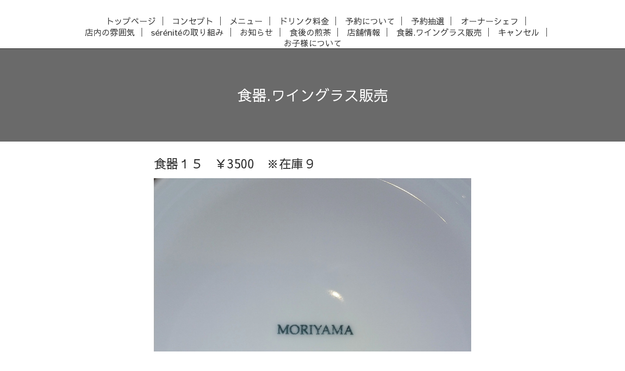

--- FILE ---
content_type: text/html; charset=utf-8
request_url: https://serenitekanazawa.com/photo/album/1126435
body_size: 2308
content:
<!DOCTYPE html>
<html xmlns="http://www.w3.org/1999/xhtml" xml:lang="ja" lang="ja">
<head>
  <!-- Scene: ver.202006050000 -->
  <meta charset="utf-8" />
  <title>食器.ワイングラス販売 &gt; 食器１５　￥3500　※在庫９ - sérénité </title>
  <meta name="viewport" content="width=device-width,initial-scale=1.0,minimum-scale=1.0">

  <meta name="description" content="食器.ワイングラス販売 &gt; 食器１５　￥3500　※在庫９ | 金沢の少し郊外にある
1組限定の小さなレストラン">
  <meta name="keywords" content="疲れない癒やし　幸せを与える料理">

  <meta property="og:title" content="sérénité ">
  <meta property="og:image" content="">
  <meta property="og:site_name" content="sérénité ">
  
  <link rel="alternate" type="application/rss+xml" title="sérénité  / RSS" href="/feed.rss">
  <link href="https://fonts.googleapis.com/css?family=Fjalla+One" rel="stylesheet">
  <link rel="stylesheet" href="/style.css?718569-1614933539">
  <link rel="stylesheet" href="/css/theme_scene/colorbox.css">
  <link rel="stylesheet" href="/css/font-awesome/css/font-awesome.min.css">
  <link rel="stylesheet" href="/assets/slick/slick.css">

  <script src="/assets/jquery/jquery-3.5.1.min.js"></script>
  <script src="/js/tooltip.js"></script>
  <script src="/assets/clipsquareimage/jquery.clipsquareimage.js"></script>
  <script src="/assets/imgLiquid/imgLiquid-min.js"></script>
</head>
<body id="photo">

<!-- 上に戻るボタン -->
<div class="totop">
  <img src="/img/theme_scene/totop.svg" alt="" class="button">
</div>

<!-- #header -->
<div id="header">

  <div class="logo_area" data-headerimage="img/blank.gif">
    <h1 class="element logo">
      <a class="shop_sitename" href="https://serenitekanazawa.com">sérénité </a>
    </h1>

    <div class="element site_description">
      <span>金沢の少し郊外にある<br />
1組限定の小さなレストラン</span>
    </div>
  </div>

  <div class="inner">
    <!-- navi -->
    <div class="element navi pc">
      <ul class="navi_list">
        
        <li class="navi_top">
          <a href="/" >トップページ</a>
        </li>
        
        <li class="navi_free free_387510">
          <a href="/free/concept" > コンセプト</a>
        </li>
        
        <li class="navi_free free_387690">
          <a href="/free/cuisine" >メニュー</a>
        </li>
        
        <li class="navi_free free_387488">
          <a href="/free/pourvoire" >ドリンク料金</a>
        </li>
        
        <li class="navi_free free_387460">
          <a href="/free/reserve" >予約について</a>
        </li>
        
        <li class="navi_free free_388326">
          <a href="/free/happiy" >予約抽選</a>
        </li>
        
        <li class="navi_staff">
          <a href="/staff" >オーナーシェフ</a>
        </li>
        
        <li class="navi_free free_387517">
          <a href="/free/anbience" >店内の雰囲気</a>
        </li>
        
        <li class="navi_free free_387513">
          <a href="/free/restaurant" >sérénitéの取り組み</a>
        </li>
        
        <li class="navi_free free_390520">
          <a href="/free/yoyaku" >お知らせ</a>
        </li>
        
        <li class="navi_free free_387700">
          <a href="/free/sencya" >食後の煎茶</a>
        </li>
        
        <li class="navi_about">
          <a href="/about" >店舗情報</a>
        </li>
        
        <li class="navi_photo active">
          <a href="/photo" >食器.ワイングラス販売</a>
        </li>
        
        <li class="navi_free free_454041">
          <a href="/free/serenit" >キャンセル</a>
        </li>
        
        <li class="navi_free free_487875">
          <a href="/free/okosama" >お子様について</a>
        </li>
        
      </ul>
    </div>
    <!-- /navi -->
  </div>

  <!-- mobile -->
  <div class="navi mobile"></div>
  <div id="button_navi">
    <div class="navi_trigger cd-primary-nav-trigger">
      <i class="navi_btn"></i>
    </div>
  </div>
  <!-- /mobile -->

</div>
<!-- /#header -->

<div id="content">

<!-- CONTENT ----------------------------------------------------------------------- -->









<!----------------------------------------------
ページ：フォト
---------------------------------------------->

<div class="inner">

  <h2 class="page_title">
    <span>食器.ワイングラス販売</span>
  </h2>

  <div id="index">
    
  </div>


  <div id="entries">
    
    <h3>食器１５　￥3500　※在庫９</h3>

    <div class="autopagerize_page_element">

      
      <div class="article">

        <div class="photo">
          <img src='//cdn.goope.jp/175076/220817181051-62fcb09b3830f.jpg' alt='DSC_1046.JPG'/>
        </div>

        <h4>
          
        </h4>

        <div class="textfield">
          
        </div>

        <div class="date"></div>
      </div>
      
      <div class="article">

        <div class="photo">
          <img src='//cdn.goope.jp/175076/220813135450-62f72e9aa955b.jpg' alt='DSC_0948.JPG'/>
        </div>

        <h4>
          
        </h4>

        <div class="textfield">
          
        </div>

        <div class="date"></div>
      </div>
      

    </div>
    
  </div>

</div>
<!-- /.inner -->




























<!-- CONTENT ----------------------------------------------------------------------- -->

    </div>
    <!-- /#content -->


    
    <div class="autopagerize_insert_before"></div>

    <div class="pager">
      <div class="inner">
        <div>
           <a href="/photo/album/1126435" class='chk'>1</a>
        </div>
      </div>
    </div>
    


    <div class="gadgets">
      <div class="inner">
      </div>
    </div>

    <div class="sidebar">
      <div class="inner">

        <div class="block today_area">
          <h3>Schedule</h3>
          <dl>
            <dt class="today_title">
              2026.01.24 Saturday
            </dt>
            
          </dl>
        </div>

        <div class="block counter_area">
          <h3>Counter</h3>
          <div>Today: <span class="num">53</span></div>
          <div>Yesterday: <span class="num">98</span></div>
          <div>Total: <span class="num">242134</span></div>
        </div>

        <div class="block qr_area">
          <h3>Mobile</h3>
          <img src="//r.goope.jp/qr/serenitekanazawa"width="100" height="100" />
        </div>

      </div>
    </div>

    <div class="social">
      <div class="inner"></div>
    </div>

    <div id="footer">
        <div class="inner">

          <div class="social_icons">
            

            

            
            <a href="https://www.instagram.com/serenite_restaurant/" target="_blank">
              <span class="icon-instagram"></span>
            </a>
            
          </div>

          <!-- <div class="shop_name">
            <a href="https://serenitekanazawa.com">Restaurant　sérénité</a>
          </div> -->

          

          <div class="copyright">
            &copy;2026 <a href="https://serenitekanazawa.com">Restaurant　sérénité</a>. All Rights Reserved.
          </div>

          <div>
            <div class="powered">
              Powered by <a class="link_color_02" href="https://goope.jp/">グーペ</a> /
              <a class="link_color_02" href="https://admin.goope.jp/">Admin</a>
            </div>

            <div class="shop_rss">
              <span>/ </span><a href="/feed.rss">RSS</a>
            </div>
          </div>

        </div>
    </div>

  </div>
  <!-- /#container -->

  <script src="/assets/colorbox/jquery.colorbox-1.6.4.min.js"></script>
  <script src="/assets/slick/slick.js"></script>
  <script src="/assets/lineup/jquery-lineup.min.js"></script>
  <script src="/js/theme_scene/init.js"></script>
  <script>
    $(document).ready(function() {
      $('#img-container').imgLiquid();
    });
  </script>
</body>
</html>
